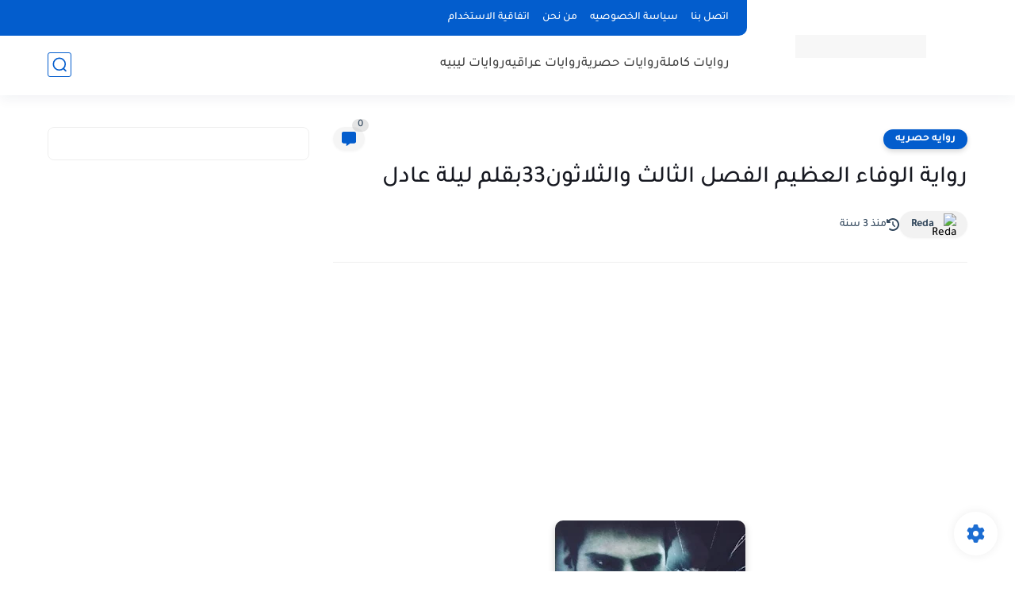

--- FILE ---
content_type: text/html; charset=utf-8
request_url: https://www.google.com/recaptcha/api2/aframe
body_size: 267
content:
<!DOCTYPE HTML><html><head><meta http-equiv="content-type" content="text/html; charset=UTF-8"></head><body><script nonce="fgKpkt7HRHoLRiMzzoT4rg">/** Anti-fraud and anti-abuse applications only. See google.com/recaptcha */ try{var clients={'sodar':'https://pagead2.googlesyndication.com/pagead/sodar?'};window.addEventListener("message",function(a){try{if(a.source===window.parent){var b=JSON.parse(a.data);var c=clients[b['id']];if(c){var d=document.createElement('img');d.src=c+b['params']+'&rc='+(localStorage.getItem("rc::a")?sessionStorage.getItem("rc::b"):"");window.document.body.appendChild(d);sessionStorage.setItem("rc::e",parseInt(sessionStorage.getItem("rc::e")||0)+1);localStorage.setItem("rc::h",'1769153135267');}}}catch(b){}});window.parent.postMessage("_grecaptcha_ready", "*");}catch(b){}</script></body></html>